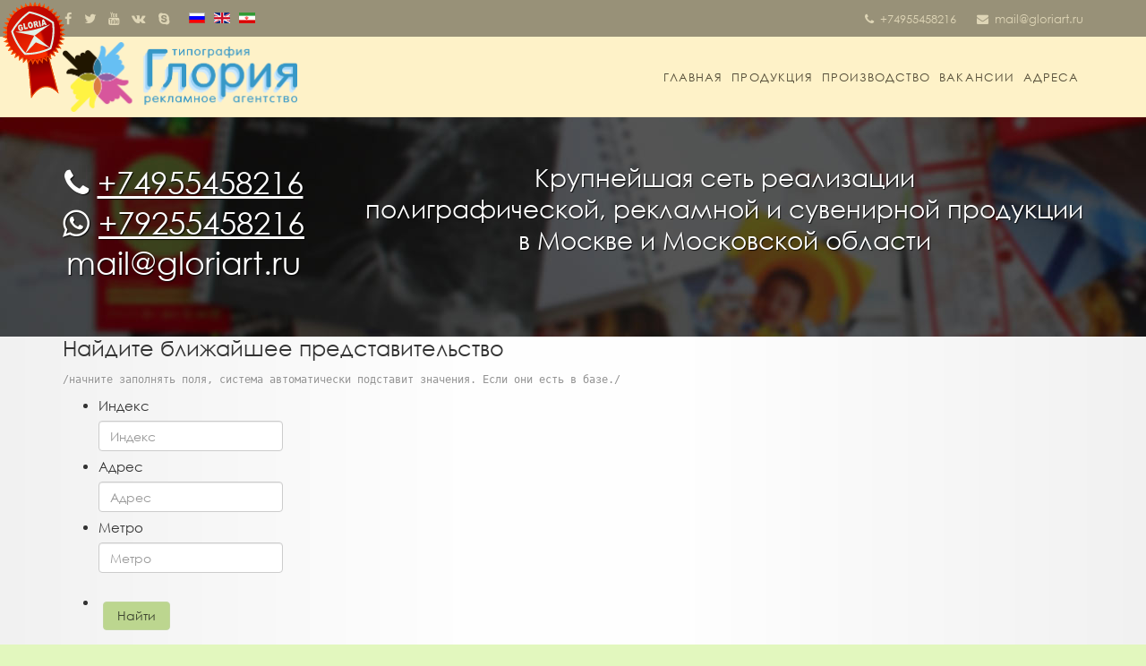

--- FILE ---
content_type: text/html; charset=utf-8
request_url: https://gloriart.ru/otkrytki-priglasheniya.html
body_size: 6800
content:
<!DOCTYPE html>
<html prefix="og: http://ogp.me/ns#" xmlns="http://www.w3.org/1999/xhtml" xml:lang="ru-ru" lang="ru-ru" dir="ltr">
<head>
    <meta http-equiv="X-UA-Compatible" content="IE=edge">
    <meta name="viewport" content="width=device-width, initial-scale=1">
    
    <base href="https://gloriart.ru/otkrytki-priglasheniya.html" />
	<meta http-equiv="content-type" content="text/html; charset=utf-8" />
	<meta name="keywords" content="открытки,приглашения" />
	<meta name="title" content="Открытки (приглашения)" />
	<meta property="og:url" content="https://gloriart.ru/otkrytki-priglasheniya.html" />
	<meta property="og:title" content="Открытки (приглашения) - Полиграфическая компания «Глория»" />
	<meta property="og:type" content="article" />
	<meta property="og:image" content="https://gloriart.ru/media/k2/items/cache/45ff2190802f9793d44160c4e551925c_M.jpg" />
	<meta name="image" content="https://gloriart.ru/media/k2/items/cache/45ff2190802f9793d44160c4e551925c_M.jpg" />
	<meta property="og:description" content="Откры́тка (первоначально откры́тое письмо́) — особый вид почтовой карточки для открытого письма (без конверта). На лицевой стороне открытки имеется ка..." />
	<meta name="description" content="Откры́тка (первоначально откры́тое письмо́) — особый вид почтовой карточки для открытого письма (без конверта). На лицевой стороне открытки имеется ка..." />
	<title>Открытки (приглашения) - Полиграфическая компания «Глория»</title>
	<link href="/templates/shaper_helix3/images/favicon.ico" rel="shortcut icon" type="image/vnd.microsoft.icon" />
	<link href="/templates/shaper_helix3/favicon.ico" rel="shortcut icon" type="image/vnd.microsoft.icon" />
	<link href="https://cdnjs.cloudflare.com/ajax/libs/magnific-popup.js/1.1.0/magnific-popup.min.css" rel="stylesheet" type="text/css" />
	<link href="https://cdnjs.cloudflare.com/ajax/libs/simple-line-icons/2.4.1/css/simple-line-icons.min.css" rel="stylesheet" type="text/css" />
	<link href="/components/com_k2/css/k2.css?v=2.8.0" rel="stylesheet" type="text/css" />
	<link href="/plugins/k2/swmap/swmap/css/style.css" rel="stylesheet" type="text/css" />
	<link href="/templates/shaper_helix3/css/bootstrap.min.css" rel="stylesheet" type="text/css" />
	<link href="/templates/shaper_helix3/css/font-awesome.min.css" rel="stylesheet" type="text/css" />
	<link href="/templates/shaper_helix3/css/legacy.css" rel="stylesheet" type="text/css" />
	<link href="/templates/shaper_helix3/css/template.css" rel="stylesheet" type="text/css" />
	<link href="/templates/shaper_helix3/css/presets/preset1.css" rel="stylesheet" type="text/css" class="preset" />
	<link href="/templates/shaper_helix3/css/custom.css" rel="stylesheet" type="text/css" />
	<link href="/modules/mod_jak2filter/assets/css/style.css" rel="stylesheet" type="text/css" />
	<link href="/media/mod_languages/css/template.css?321c8f2223ec702dc425f498b27eb9e4" rel="stylesheet" type="text/css" />
	<style type="text/css">

						/* K2 - Magnific Popup Overrides */
						.mfp-iframe-holder {padding:10px;}
						.mfp-iframe-holder .mfp-content {max-width:100%;width:100%;height:100%;}
						.mfp-iframe-scaler iframe {background:#fff;padding:10px;box-sizing:border-box;box-shadow:none;}
					#sp-top-bar{ background-color:#989178;color:#ded5b6; }#sp-top-bar a{color:#ded5b6;}#sp-top-bar a:hover{color:#f0c9c9;}#sp-header{ background-color:#fef2c8; }#sp-filterzone{ background-image:url("/images/bg_white_middle.jpg");background-repeat:repeat-y;background-position:50% 0;background-color:#f1f1f1; }#sp-footer{ background-image:url("/images/bg_black_shadow_bottom.jpg");background-repeat:no-repeat;background-attachment:inherit;background-position:50% 0;background-color:#000000; }
	</style>
	<script type="application/json" class="joomla-script-options new">{"csrf.token":"20b864f4b2055878b78e55afee8a53d9","system.paths":{"root":"","base":""}}</script>
	<script src="/media/jui/js/jquery.min.js?321c8f2223ec702dc425f498b27eb9e4" type="text/javascript"></script>
	<script src="/media/jui/js/jquery-noconflict.js?321c8f2223ec702dc425f498b27eb9e4" type="text/javascript"></script>
	<script src="/media/jui/js/jquery-migrate.min.js?321c8f2223ec702dc425f498b27eb9e4" type="text/javascript"></script>
	<script src="https://cdnjs.cloudflare.com/ajax/libs/magnific-popup.js/1.1.0/jquery.magnific-popup.min.js" type="text/javascript"></script>
	<script src="/media/k2/assets/js/k2.frontend.js?v=2.8.0&amp;sitepath=/" type="text/javascript"></script>
	<script src="/templates/shaper_helix3/js/bootstrap.min.js" type="text/javascript"></script>
	<script src="/templates/shaper_helix3/js/jquery.sticky.js" type="text/javascript"></script>
	<script src="/templates/shaper_helix3/js/main.js" type="text/javascript"></script>
	<script src="/media/system/js/mootools-core.js?321c8f2223ec702dc425f498b27eb9e4" type="text/javascript"></script>
	<script src="/media/system/js/core.js?321c8f2223ec702dc425f498b27eb9e4" type="text/javascript"></script>
	<script src="/media/system/js/mootools-more.js?321c8f2223ec702dc425f498b27eb9e4" type="text/javascript"></script>
	<script src="/modules/mod_jak2filter/assets/js/jak2filter.js?v=2" type="text/javascript"></script>
	<script src="/modules/mod_jak2filter/assets/jquery/jquery-sortable.js" type="text/javascript"></script>
	<script src="/media/com_finder/js/autocompleter.js" type="text/javascript"></script>
	<script type="text/javascript">
jQuery(function($) {
			 $('.ja-k2filter-tip').each(function() {
				var title = $(this).attr('title');
				if (title) {
					var parts = title.split('::', 2);
					var mtelement = document.id(this);
					mtelement.store('tip:title', parts[0]);
					mtelement.store('tip:text', parts[1]);
				}
			});
			var JTooltips = new Tips($('.ja-k2filter-tip').get(), {"maxTitleChars": 50,"hideDelay": 1500,"className": "jak2-tooltip","fixed": true});
		});
	</script>

   
    	
	<script src="http://ajax.googleapis.com/ajax/libs/jquery/1.6.1/jquery.min.js"></script>
	<script language="JavaScript">
		$(document).ready(function(){   
			//fade in/out based on scrollTop value
			$(window).scroll(function () {
				if ($(this).scrollTop() > 0) {
					$('#scroller').fadeIn();
				} else {
					$('#scroller').fadeOut();
				}
			});
		 
			// scroll body to 0px on click
			$('#scroller').click(function () {
				$('body,html').animate({
					scrollTop: 0
				}, 400);
				return false;
			});
		});
	</script>
<!-- Yandex.Metrika counter -->
<script type="text/javascript" >
   (function(m,e,t,r,i,k,a){m[i]=m[i]||function(){(m[i].a=m[i].a||[]).push(arguments)};
   m[i].l=1*new Date();k=e.createElement(t),a=e.getElementsByTagName(t)[0],k.async=1,k.src=r,a.parentNode.insertBefore(k,a)})
   (window, document, "script", "https://mc.yandex.ru/metrika/tag.js", "ym");

   ym(37057595, "init", {
        clickmap:true,
        trackLinks:true,
        accurateTrackBounce:true
   });
</script>
<noscript><div><img src="https://mc.yandex.ru/watch/37057595" style="position:absolute; left:-9999px;" alt="" /></div></noscript>
<!-- /Yandex.Metrika counter -->
	
	
</head>
<body class="site com-k2 view-item layout-item no-task itemid-155 ru-ru ltr  sticky-header layout-fluid">

	<div class="znak">
		<a href="/" title="На главную"><img src="/templates/shaper_helix3/images/znak.png" style="width: 100%" class="hidden-xs" /></a>
	</div>
    <div class="body-innerwrapper">
        <section id="sp-top-bar"><div class="container"><div class="row"><div id="sp-top1" class="col-sm-12 col-md-12"><div class="sp-column "><ul class="sp-contact-info"><li class="sp-contact-phone"><i class="fa fa-phone"></i> +74955458216</li><li class="sp-contact-email"><i class="fa fa-envelope"></i> <a href="mailto:mail@gloriart.ru">mail@gloriart.ru</a></li></ul><ul class="social-icons"><li><a target="_blank" href="#"><i class="fa fa-facebook"></i></a></li><li><a target="_blank" href="#"><i class="fa fa-twitter"></i></a></li><li><a target="_blank" href="#"><i class="fa fa-youtube"></i></a></li><li><a target="_blank" href="/club86831176"><i class="fa fa-vk"></i></a></li><li><a href="skype:#?chat"><i class="fa fa-skype"></i></a></li></ul><div class="sp-module "><div class="sp-module-content"><div class="mod-languages">

	<ul class="lang-inline" dir="ltr">
									<li class="lang-active">
			<a href="https://gloriart.ru/otkrytki-priglasheniya.html">
												<img src="/media/mod_languages/images/ru_ru.gif" alt="Русский" title="Русский" />										</a>
			</li>
								<li>
			<a href="/en/otkrytki-priglasheniya.html">
												<img src="/media/mod_languages/images/en.gif" alt="English" title="English" />										</a>
			</li>
								<li>
			<a href="/fa/otkrytki-priglasheniya.html">
												<img src="/media/mod_languages/images/fa_ir.gif" alt="فارسى" title="فارسى" />										</a>
			</li>
				</ul>

</div>
</div></div></div></div></div></div></section><header id="sp-header"><div class="container"><div class="row"><div id="sp-logo" class="col-xs-8 col-sm-3 col-md-3"><div class="sp-column "><a class="logo" href="/"><h1><img class="sp-default-logo hidden-xs" src="/images/logo.png" alt="Полиграфическая компания «Глория»"><img class="sp-retina-logo hidden-xs" src="/images/logo_retina_2.png" alt="Полиграфическая компания «Глория»" width="527" height="157"><img class="sp-default-logo visible-xs" src="/images/logo_mobile.png" alt="Полиграфическая компания «Глория»"></h1></a></div></div><div id="sp-menu" class="col-xs-4 col-sm-9 col-md-9"><div class="sp-column ">			<div class='sp-megamenu-wrapper'>
				<a id="offcanvas-toggler" class="visible-xs" href="#"><i class="fa fa-bars"></i></a>
				<ul class="sp-megamenu-parent menu-fade hidden-xs"><li class="sp-menu-item"><a  href="/" >Главная</a></li><li class="sp-menu-item"><a  href="/product.html" >Продукция</a></li><li class="sp-menu-item"><a  href="/production.html" >Производство</a></li><li class="sp-menu-item"><a  href="/vacancie.html" >Вакансии</a></li><li class="sp-menu-item"><a  href="/yellow-pages.html" >Адреса</a></li></ul>			</div>
		</div></div></div></div></header><section id="sp-page-title"><div class="container"><div class="row"><div id="sp-title" class="col-sm-12 col-md-12"><div class="sp-column "><div class="sp-module "><div class="sp-module-content">

<div class="custom"  >
	<p class="topphone"><i class="fa fa-phone" aria-hidden="true"></i> <a href="tel:+74955458216" target="_blank">+74955458216</a><br />
  <i class="fa fa-whatsapp" aria-hidden="true"></i>&nbsp;<a href="https://wa.me/79255458216?text=Привет!" target="_blank">+79255458216</a><br /> mail@gloriart.ru</p>
<p class="slogan">Крупнейшая сеть реализации<br />полиграфической, рекламной и сувенирной продукции<br />в Москве и Московской области</p></div>
</div></div></div></div></div></div></section><section id="sp-filterzone"><div class="container"><div class="row"><div id="sp-feature" class="col-sm-12 col-md-12"><div class="sp-column ">		<div class="moduletable">

		
			<form id="jak2filter-form-100" name="jak2filter-form-100" method="POST" action="/component/jak2filter/?Itemid=155">
	<div class="sppb-col-lg-9 sppb-col-md-8 sppb-col-sm-6 sppb-col-sx-12 filtor">
	<h3>Найдите ближайшее представительство</h3>
	<div class="filter_msg">/начните заполнять поля, система автоматически подставит значения. Если они есть в базе./</div>
	</div>
    <input type="hidden" name="task" value="search"/>
    <input type="hidden" name="issearch" value="1"/>
    <input type="hidden" name="swr" value="0"/>
                        <input type="hidden" name="category_id" value="1" />    
    <ul id="jak2filter100" class="ja-k2filter horizontal-layout">
        
        
        
        
        
        
                                                	<li style="width:25%; clear:both;" >
		
	<label class="group-label">Индекс</label>
	<input type="text" class="exfield exgroup1" name="xf_1_txt" id="auto_100_xf_1_txt" value="" placeholder="Индекс" /><script type="text/javascript">
							var completer_100_xf_1 = new Autocompleter.Request.JSON(
								document.id('auto_100_xf_1_txt'), 
								'index.php?option=com_jak2filter&view=suggestions&m_id=100&xf_id=1&tmpl=component', 
								{'minLength': 3, 'postVar': 'auto_100_xf_1_txt'}
							); </script>	</li>
		<li style="width:25%;" >
		
	<label class="group-label">Адрес</label>
	<input type="text" class="exfield exgroup1" name="xf_2_txt" id="auto_100_xf_2_txt" value="" placeholder="Адрес" /><script type="text/javascript">
							var completer_100_xf_2 = new Autocompleter.Request.JSON(
								document.id('auto_100_xf_2_txt'), 
								'index.php?option=com_jak2filter&view=suggestions&m_id=100&xf_id=2&tmpl=component', 
								{'minLength': 3, 'postVar': 'auto_100_xf_2_txt'}
							); </script>	</li>
		<li style="width:25%;" >
		
	<label class="group-label">Метро</label>
	<input type="text" class="exfield exgroup1" name="xf_3_txt" id="auto_100_xf_3_txt" value="" placeholder="Метро" /><script type="text/javascript">
							var completer_100_xf_3 = new Autocompleter.Request.JSON(
								document.id('auto_100_xf_3_txt'), 
								'index.php?option=com_jak2filter&view=suggestions&m_id=100&xf_id=3&tmpl=component', 
								{'minLength': 3, 'postVar': 'auto_100_xf_3_txt'}
							); </script>	</li>
	                    

                
        
                <li style="width:25%;" class="last-item">
                            <input class="btn" type="submit" name="btnSubmit" value="Найти"/>
                                    
        </li>
            </ul>
            <input type="hidden" name="tmpl" value="component"/>
    </form>

<script type="text/javascript">
    /*<![CDATA[*/

    //validate date function
    function isDate(txtDate) {
        var reg = /^(\d{4})([\/-])(\d{1,2})\2(\d{1,2})$/;
        return reg.test(txtDate);
    }

    //validate startdate and enddate before submit form
    function validateDateRange(obj) {
        if (obj.id == 'sdate_100' || obj.id == 'edate_100') {
            var sDate = document.id('jak2filter100').getElement('#sdate_100').get('value');
            var eDate = document.id('jak2filter100').getElement('#edate_100').get('value');
            if (sDate != '' && eDate != '') {
                if (isDate(sDate) && isDate(eDate)) {
                    obj.removeClass('date-error');
                    document.id('jak2filter-form-100').fireEvent('submit');
                }
                else {
                    obj.addClass('date-error');
                }
            }
        }
        else {
            document.id('jak2filter-form-100').fireEvent('submit');
        }
    }

    // multi ordering and sortable order.
    jQuery(document).ready(function () {
        if (jQuery('.fsname').length) {
            jQuery('.fsname').each(function () {
                jQuery(this).text(jQuery('#jak2filter100').find('option[value=' + jQuery(this).text() + ']').text());
            });
        }
		if (jQuery("#jak2filter100 li.fssorts").length) {
			jQuery("#jak2filter100").sortable({
				itemSelector: "li.fssorts",
								onDrop: function ($item, container, _super) {
					$item.sortable('enable');
					_super($item, container);
					jQuery('#jak2filter-form-100').submit();
				}
							});
		}
		if (jQuery('#ordering').length) {
			jQuery('#ordering').change(function () {
				if (!jQuery('#jak2filter100').find('li[data-of=' + jQuery(this).val() + ']').length) {
					jQuery(this).parent('li').after(
						'\
						<li class="fssorts" data-of="' + jQuery(this).val() + '"> ' +
						'<div class="title"><h6>' + jQuery(this).find('option:selected').html() + '</h6></div>' +
						'\ '
						+ (jQuery.inArray(jQuery(this).val(), ['zelevance', 'best', 'modified', 'publishUp']) === -1 ? '\
						<div class="group-controls">\
							<div class="controls">\
								<input onclick="jQuery(\'#jak2filter-form-100\').submit();" type="radio" checked="" name="orders[' + jQuery(this).val() + ']" value="' + jQuery(this).val() + '" /><p class="ascending">Increase</p>\
							</div>\
							<div class="controls">\
								<input onclick="jQuery(\'#jak2filter-form-100\').submit();" type="radio" name="orders[' + jQuery(this).val() + ']" value="r' + jQuery(this).val() + '" /><p class="decrease">Decrease</p>\
							</div>\
						</div>\
						' : '' +
						'<div class="group-controls"><div class="controls"><input onclick="jQuery(\'#jak2filter-form-100\').submit();" type="radio" checked="checked" name="orders[' + jQuery(this).val() + ']" value="r' + jQuery(this).val() + '" /><p class="decrease">Decrease</p></div></div>')
						+ '\
						<div class="controls"><button class="delete" onclick="jQuery(this).parents(\'li\').remove();jQuery(\'#jak2filter-form-100\').submit();">Delete</button></div>\
					</li>\
				');
				}
			});
		}
		jQuery('#jak2filter-form-100').submit(function (event) {
            event.preventDefault();
            jak2AjaxSubmit(this, '/');
                    });
        if (jQuery('#k2Container')) {
            jak2AjaxPagination(jQuery('#k2Container'), '/');
                    }
    });

    window.addEvent('load', function () {
        if (document.id('jak2filter100').getElement('#category_id')) {
            jak2DisplayExtraFields(100, document.id('jak2filter100').getElement('#category_id'), 0);
        }

        
                document.id('jak2filter-form-100').addEvent('submit', function () {
            jak2AjaxSubmit(this, '/');
                        return false;
        });

            });
    /*]]>*/
</script>
		</div>

	<div class="sp-module "><div class="sp-module-content">

<div class="custom"  >
	<p style="float: left;">Или воспользуйтесь <a href="/yellow-pages.html" rel="alternate">поиском по карте</a></p></div>
</div></div></div></div></div></div></section><section id="sp-main-body"><div class="container"><div class="row"><div id="sp-component" class="col-sm-12 col-md-12"><div class="sp-column "><div id="system-message-container">
			<div id="system-message">
							<div class="alert alert-warning">
										<a class="close" data-dismiss="alert">×</a>

											<h4 class="alert-heading">Предупреждение</h4>
						<div>
															<p>JUser: :_load: Не удалось загрузить пользователя с ID: 14</p>
													</div>
									</div>
					</div>
	</div>

<!-- Start K2 Item Layout -->
<span id="startOfPageId417"></span>

<div id="k2Container" class="itemView">

	<!-- Plugins: BeforeDisplay -->
	
	<!-- K2 Plugins: K2BeforeDisplay -->
	
	<div class="itemHeader">

	
		<!-- Item title -->
	<h2 class="itemTitle">
		
		Открытки (приглашения)
			</h2>
	
	
	</div>

	<!-- Plugins: AfterDisplayTitle -->
	
	<!-- K2 Plugins: K2AfterDisplayTitle -->
	
		<div class="itemToolbar">
		<ul>
			
						<!-- Print Button -->
			<li>
				<a class="itemPrintLink" rel="nofollow" href="/otkrytki-priglasheniya.html?tmpl=component&amp;print=1" onclick="window.open(this.href,'printWindow','width=900,height=600,location=no,menubar=no,resizable=yes,scrollbars=yes'); return false;">
					<span>Печать</span>
				</a>
			</li>
			
						<!-- Email Button -->
			<li>
				<a class="itemEmailLink" rel="nofollow" href="/component/mailto/?tmpl=component&amp;template=shaper_helix3&amp;link=5337e589ab9687438d8e64e018ae1627dc4f4df6" onclick="window.open(this.href,'emailWindow','width=400,height=350,location=no,menubar=no,resizable=no,scrollbars=no'); return false;">
					<span>Эл. почта</span>
				</a>
			</li>
			


			
			
					</ul>
		<div class="clr"></div>
	</div>
		
	
	
	<div class="itemBody">

		<!-- Plugins: BeforeDisplayContent -->
		
		<!-- K2 Plugins: K2BeforeDisplayContent -->
		
				<!-- Item Image -->
		<div class="itemImageBlock">
			<span class="itemImage">
				<a data-k2-modal="image" href="/media/k2/items/cache/45ff2190802f9793d44160c4e551925c_XL.jpg" title="Нажмите для предварительного просмотра изображения">
					<img src="/media/k2/items/cache/45ff2190802f9793d44160c4e551925c_L.jpg" alt="Открытки (приглашения)" style="width:500px; height:auto;" />
				</a>
			</span>

			
			
			<div class="clr"></div>
		</div>
		
		
		<!-- Item text -->
		<div class="itemFullText">
			<p><b>Откры́тка</b> (первоначально <b>откры́тое письмо́</b>) — особый вид почтовой карточки для открытого письма (без конверта).</p>
<p>На лицевой стороне открытки имеется какое-либо полноформатное (занимающее всю площадь) изображение, а её обратная часть предназначена для написания сообщения и адресов получателя и отправителя, а также для наклеивания почтовой марки. Часто марка печатается непосредственно на открытке, а почтовый сбор включается в цену последней при продаже. Открытка может быть и не почтовой. В этом случае на ней нет почтовой марки и под адрес не предусмотрено место; это карточка из плотной бумаги или картона размером с обычное письмо.</p>		</div>

				
		<div class="clr"></div>
		
		
	
	
		


<p style="text-align: center; font-size: 18px;">Типография и РА «Глория» www.gloriart.ru masterbo@bk.ru<br /> +74955458216 +79031490026 Skype: Bogdan_Shumeyko<br /> Комплексное обеспечение печатной продукцией.<br /> ВСЯ ПОЛИГРАФИЯ, РЕКЛАМНАЯ И СУВЕНИРНАЯ ПРОДУКЦИЯ У ОДНОГО ПОДРЯДЧИКА</p>	

						<!-- Item Social Button -->
			<div class="social_ya">
				<script type="text/javascript" src="//yastatic.net/es5-shims/0.0.2/es5-shims.min.js" charset="utf-8"></script>
<script type="text/javascript" src="//yastatic.net/share2/share.js" charset="utf-8"></script>
<div class="ya-share2" data-services="vkontakte,facebook,odnoklassniki,moimir,gplus,twitter" data-counter=""></div>			</div>
					<div class="clr"></div>	
		
		
		
		
		<!-- Plugins: AfterDisplayContent -->
		
		<!-- K2 Plugins: K2AfterDisplayContent -->
		
		<div class="clr"></div>

	</div>

	
		<div class="itemLinks">

		
				<!-- Item tags -->
		<div class="itemTagsBlock">
			<span>Теги</span>
			<ul class="itemTags">
								<li><a href="/otkrytki-priglasheniya/itemlist/tag/открытки.html">открытки</a></li>
								<li><a href="/otkrytki-priglasheniya/itemlist/tag/приглашения.html">приглашения</a></li>
							</ul>
			<div class="clr"></div>
		</div>
		
		
		<div class="clr"></div>
	</div>
	
	
	
	
	
	<div class="clr"></div>




		<!-- Item navigation -->
	<div class="itemNavigation">
		<span class="itemNavigationTitle">Другие материалы в этой категории:</span>

				<a class="itemPrevious" href="/plastikovye-karty.html">&laquo; Пластиковые карты</a>
		
				<a class="itemNext" href="/voblery.html">Воблеры &raquo;</a>
			</div>
	
	<!-- Plugins: AfterDisplay -->
	
	<!-- K2 Plugins: K2AfterDisplay -->
	
	
	
		<div class="itemBackToTop">
		<a class="k2Anchor" href="/otkrytki-priglasheniya.html#startOfPageId417">
			Наверх		</a>
	</div>
	
	<div class="clr"></div>

</div>
<!-- End K2 Item Layout -->

<!-- JoomlaWorks "K2" (v2.8.0) | Learn more about K2 at http://getk2.org -->

</div></div></div></div></section><footer id="sp-footer" class="futer"><div class="container"><div class="row"><div id="sp-footer1" class="col-sm-12 col-md-12"><div class="sp-column "><div class="sp-module "><div class="sp-module-content">

<div class="custom"  >
	<p>&copy;&nbsp;Полиграфическая компания и рекламное агентство «Глория»&nbsp;
   <script type="text/javascript">
   var d = new Date();
   document.write(d.getFullYear());
   </script>
</p></div>
</div></div></div></div></div></div></footer>
        <div class="offcanvas-menu">
            <a href="#" class="close-offcanvas"><i class="fa fa-remove"></i></a>
            <div class="offcanvas-inner">
                                    <div class="sp-module _menu"><h3 class="sp-module-title">Меню</h3><div class="sp-module-content"><ul class="nav menu mod-list">
<li class="item-229 default"><a href="/" >Главная</a></li><li class="item-230"><a href="/product.html" >Продукция</a></li><li class="item-231"><a href="/production.html" >Производство</a></li><li class="item-232"><a href="/vacancie.html" >Вакансии</a></li><li class="item-233"><a href="/yellow-pages.html" >Адреса</a></li></ul>
</div></div>
                            </div>
        </div>
    </div>
        
	<div id="scroller" title="Наверх"></div>

</body>
</html>

--- FILE ---
content_type: text/css
request_url: https://gloriart.ru/templates/shaper_helix3/css/custom.css
body_size: 2707
content:
/* font-family: "CenturyGothicRegular"; */
@font-face {
    font-family: "CenturyGothicRegular";
    src: url("../fonts/CenturyGothicRegular/CenturyGothicRegular.eot");
    src: url("../fonts/CenturyGothicRegular/CenturyGothicRegular.eot?#iefix")format("embedded-opentype"),
    url("../fonts/CenturyGothicRegular/CenturyGothicRegular.woff") format("woff"),
    url("../fonts/CenturyGothicRegular/CenturyGothicRegular.ttf") format("truetype");
    font-style: normal;
    font-weight: normal;
}



body {
	background-color: #E2F7BE;
	font-size: 145%;
	font-family: "CenturyGothicRegular";
}
a {
	color: #D7569C;
}
a:hover {
	color: #b74582;
}

#sp-filterzone {
	border-bottom: 1px solid #e0e0e0;
}
#sp-header {
	border-bottom: 1px solid #f2e6bf;
}
/*#sp-page-title {
	height: 230px;
	padding: 60px 0 20px 0;
	background: #000 url(../images/printed-collage_bg_2000.jpg) fixed top left repeat-x;
}*/
#sp-main-body {
	padding: 25px 0;
}
#sp-footer {
	height: 150px;
}


ul.horizontal-layout li input.btn {
	margin: 27px 0 0 5px;
	/*position: relative;*/
}
div ul.ja-k2filter li {
	margin-bottom: 5px!important;
}


#k2Container  {
	background: #FFF url(../images/article_separator.png) bottom center no-repeat;
	border-radius: 4px;
	border: 1px solid #ddd;
	padding: 15px 15px 20px 15px;

}
#firstHeading {
	font-size: 18px;
}
.button, .btn {
	background-color: #bcd68f;
	border: 1px solid #c1d69e;
	color: #3d4430;
	padding: 5px 15px;
}
.button:hover {
	background-color:	#e2f7be;
}
div.itemListCategory  {
	background: none;
	border: none;
	margin: 0;
}
ul.social-icons >li a {
	color: #DED5B6;
}
.sppb-container {
	margin-top: 0px;
	margin-bottom: 0px;
}
.moduleblock {
	background: #FEF2C8; 
	padding: 15px; 

}
.sppb-addon-containertopblocks, .moduleblock {
	border: 1px solid #717B5F;
	border-radius: 4px;
	font-size: 110%;
	margin-top: 10px;
	min-height: 150px;
}
.topblocks {
	border: 1px solid #717B5F;
	background: #c4d8a0;
	border-radius: 4px;
	padding: 10px;
}

/*.sppb-addon-containertopblocks, .sppb-addon-containertopblocks div {
	color: #fef2c8;
}*/

.sp-megamenu-parent >li>a{
	font-size: 90%;
	padding: 0 5px;
	letter-spacing: .08em;
	color: #544d38;
}
.znak {
	position: fixed;
	z-index: 1000;
}
p.topphone, p.slogan, p.topphone a{
	text-align: center;
	color: #fff;
	text-shadow: 1px 1px 1px rgba(0,0,0,.8);
	line-height: 130%;
}

 p.topphone a{
	 text-decoration: underline;
 }
 p.topphone a:hover{
	 color: #66BFF3;
 } 
 
p.topphone {
	float:left;
	font-size: 240%;
}
p.slogan {
	float:right;
	font-size: 190%;
}

#sp-page-title {
	/*height: 417px;*/
	padding: 50px 0 50px 0;
	/*background: #000 url(../images/printed-collage_bg_2.jpg) fixed top left repeat-x;*/
	background: #000 url(../images/printed-collage_bg_2000.jpg) fixed top left repeat-x;
}


@media (max-width: 1200px) {
  p.topphone{
	font-size: 200%;
	float: none;
  }
  p.slogan {
	font-size: 130%;
	float: none;
  }
#sp-page-title {
	height: 250px;
	padding: 60px 0 20px 0;
	background: #000 url(../images/printed-collage_bg_1200.jpg) fixed top left repeat-x;
}
  
}
@media (max-width: 800px) {
  p.topphone{
	font-size: 140%;
	float: none;
  }
  p.slogan {
		font-size: 110%;
		float: none;
  }
#sp-page-title {
	height: 140px;
	padding: 15px 0 0px 0;
	background: #000 url(../images/printed-collage_bg_768.jpg) fixed top left repeat-x;
}
}
.contenttable {
	margin: 0 40px 0 70px;
	font-size: 140%;
	line-height: 1.2em;
}
.contenttable h2{
	font-size: 130%;
}
.moduleсal img {
	float: left;
}
.moduleсal iframe {
	float: right;
	margin: 0 20px 0 10px;
}

.footcontact {
	background: #B24E2C url(../images/bg_orange_shadow_bottom.jpg) 50% 0 no-repeat;
	margin: 0;
}
.pull-right {
	float: right;
	margin: 0 0 0 10px;
}
/*.carusele {
	padding: 0;
	margin: 0;
}*/
		#scroller{
			position: fixed;    
			bottom: 30px;
			right: 30px;
			background: transparent url(../images/arrow.png) no-repeat left top;  
			width: 64px;
			height: 64px;
			cursor: pointer;
			display:none;
			/*border: 1px solid red;*/
			opacity: 0.5;
			-webkit-transition:all .2s ease-in-out;
			transition:all .2s ease-in-out
		}
		#scroller:hover {
			opacity: 0.9;
		}

div.itemImageBlock {
	float: left;
	margin: 0 15px 15px 0;
}

@media (max-width: 1200px) {
  div.itemImageBlock {
	float: none;
  }
 div.itemImageBlock img{
	width: 100%;
	height: auto;
  }
}


div.itemImageBlock img, .coster{
	padding: 4px;
	border: 1px solid #ccc;
	background-color: #f2f4f4; 
}

div.itemHeader h2.itemTitle {
	font-size: 220%;
	font-weight: bold;
	color: #3798C7;
	text-shadow: 1px 1px 1px rgba(0,0,0,.2);
	letter-spacing: .05em;
}
.social_ya{
	float: right;
}
.mfp-title {
	font-size: 140%;
	padding: 5px 0;
	letter-spacing: .07em;
}
ul.sigProPolaroids {
	padding: 10px!important;
	margin: 0!important;
	
}
.filter_title {
	margin-bottom: 0;
	text-shadow: 1px 1px 1px rgba(255,255,255,1)
}
.filter_msg {
	margin: 5px 0;
	font-family: monospace;
	font-size: 80%;
	color: #939393;
	text-shadow: 1px 1px 1px rgba(255,255,255,1)
}
#sp-page-builder  .product_slide {
	border-top: 1px solid #ddc5a8;
}
.gkNspPM-BikestoreSlider .nspHeader {
	font-size: 110%;
}
.slide_title {
	font-size: 160%;
	font-weight: bold;
	margin: 0 0 10px 0;
	padding: 0;
	color: #933431;
	text-shadow: 1px 1px 1px rgba(255,255,255,.7)
}
div.itemIntroText {
	font-weight: normal;
}
.footcontact h3 {
	font-size: 150%;
}
.kzhu_block h2{
	font-size: 140%; 
	color: #933431; 
	text-align: center; 
	font-weight: bold;
	margin: 10px 0 15px 0;
}
.kzhu_block .kzhu_img{
	float: left;
}
.kzhu_block  .kzhu_more {
	float: right;
	margin-top: -10px;
}
@media (max-width: 1000px) {
  .kzhu_block .kzhu_img {
	float: none;
	text-align: center;
  }
}
.kzhu_att{
		float: left;
		padding-right: 30px;
}
.calendar_block {
	background: #FEF2C8; 
	padding: 10px; 
	/*color: #000;*/
}
.calendar_block iframe{
	width: 560px; 
	height: 315px;
	max-width: 100%;
	padding: 0 10px 10px 10px;
}
.directionsContainer input {
	width: 80px;
}
.directionsContainer #radiusSearchBox, .directionsContainer #radiusDistance, .directionsContainer #start{
	width: 290px;
}
.directionsContainer .button {
	margin-top: 28px;
	width: 120px;
	color: rgb(92, 102, 75);
	text-shadow: 1px 1px 1px rgba(255,255,255,.5);
	transition: background 500ms;
}
.directionsContainer span .button {
	margin: 0px 0 0 10px;
}
.filterzone ul li {
	list-style-type: none;
}
.sppb-text-success {color: #96ca96;}

.filtor h3{
	margin-top: 0;
}
.sp-module-content .mod-languages ul.lang-inline li {
	margin: 0;
}
.sp-module-content .mod-languages ul.lang-inline li img{
	margin: 0 6px 0 0;
}
.lang-active {
	border: 1px solid red;
}

.farsy-block h2,  .farsy-block h3{
	text-align: right;
}
.sppb-panel {
background: rgba(255,255,255,0.98);
}
.sppb-panel-title {
color: #fff;	
font-size: 30px;
}
.sppb-panel-title, .sppb-panel-default > .sppb-panel-heading .sppb-toggle-direction{
color: #83964e;
}
.sppb-panel-default > .sppb-panel-heading {
    background: #FEF2C8;
}
.sppb-panel {
border: 1px solid rgba(172, 204, 138, 0.5);
}
.hleb_wrap {
color: #fff;
border: 1px solid rgba(109, 97, 59, 0.7);
background-color: #877d5b;
/*width: 95%;*/
border-radius: 4px;
margin-top: 25px;
padding: 20px 15px 20px 35px;
font-size: 130%;
position: relative;
}
.hleb_wrap a{
color: #ffd45e;
}
.hleb_wrap a:hover{
color: #F3BD1F;
}

.hleb_wrap h2{
margin-top: 0;
margin-bottom: 20px;
text-align: center;
}
.hleb_new {
position: absolute;
left: -7px;
top: -5px;
}
.hleb_images img {float: left;
	margin: 15px;
}

.karasi {
	background: #665d40 url(../images/polis_lie.jpg) repeat-x 0 100%;
	color: #FEF2C8;
}
.karasi h2{
	text-shadow: 1px 1px #000;
}
.karasi img{
	border: none;
	width: 300px;
	background: transparent;
}
.karasi .danger-more{ 
	display: inline-block;
	margin-top: 15px;
	/*float: right;*/
	width: 250px;
	height: 49px;
	background: transparent url(../images/dander-more.png) no-repeat;
}


.karasi .karasik {
	width: 80px;
	height: 70px;
	background: transparent url(../images/karasik.png) no-repeat;
	position: absolute;
	top: -30px;
	right: -55px;
-webkit-animation: swinging 10s ease-in-out 0s infinite;
-moz-animation: swinging 10s ease-in-out 0s infinite;
animation: swinging 10s ease-in-out 0s infinite;
-webkit-transform-origin: 50% 0%;
-moz-transform-origin: 50% 0;
transform-origin: 50% 0;
}
 
@keyframes swinging{
0% { transform: rotate(0); }
5% { transform: rotate(12deg); }
10% { transform: rotate(-10deg); }
15% { transform: rotate(9deg); }
20% { transform: rotate(-8deg); }
25% { transform: rotate(7deg); }
30% { transform: rotate(-6deg); }
35% { transform: rotate(5deg); }
40% { transform: rotate(-4deg); }
45% { transform: rotate(3deg); }
50% { transform: rotate(0); }
100% { transform: rotate(0); }
}
 
@-webkit-keyframes swinging{
0% { -webkit-transform: rotate(0); }
5% { -webkit-transform: rotate(12deg); }
10% { -webkit-transform: rotate(-10deg); }
15% { -webkit-transform: rotate(9deg); }
20% { -webkit-transform: rotate(-8deg); }
25% { -webkit-transform: rotate(7deg); }
30% { -webkit-transform: rotate(-6deg); }
35% { -webkit-transform: rotate(5deg); }
40% { -webkit-transform: rotate(-4deg); }
45% { -webkit-transform: rotate(3deg); }
50% { -webkit-transform: rotate(0); }
100% { -webkit-transform: rotate(0); }
}
 
@-moz-keyframes swinging{
0% { -moz-transform: rotate(0); }
5% { -moz-transform: rotate(12deg); }
10% { -moz-transform: rotate(-10deg); }
15% { -moz-transform: rotate(9deg); }
20% { -moz-transform: rotate(-8deg); }
25% { -moz-transform: rotate(7deg); }
30% { -moz-transform: rotate(-6deg); }
35% { -moz-transform: rotate(5deg); }
40% { -moz-transform: rotate(-4deg); }
45% { -moz-transform: rotate(3deg); }
50% { -moz-transform: rotate(0); }
100% { -moz-transform: rotate(0); }
}

#wjcallback-modal .wjcallbackform {
	background: transparent;
}
.wjcallback  {
    overflow: hidden;
    margin: 30px 0;
    position: relative;
}

a.wjcallback-link {
	display: block;
    text-transform: uppercase;
    line-height: 50px;
    height: 50px;
    width: 35%;
    overflow: hidden;
    text-align: center;
    text-decoration: none;
    font-weight: bold;
    text-shadow: 0 100px 0 #FFF,1px 76px 10px #000;
    color: #FFF;
    background: #0b8900;
    border-right: 2px solid #FFF;
    border-left: 2px solid #FFF;
    -webkit-transition: all 0.3s ease-in-out;
    -moz-transition: all 0.3s ease-in-out;
    -o-transition: all 0.3s ease-in-out;
    -ms-transition: all 0.3s ease-in-out;
    transition: all 0.3s ease-in-out;
	font-size: 130%;
	letter-spacing: .2rem;
}

a.wjcallback-link:hover {
    text-shadow: 0 50px 0 #FFF, 1px 51px 20px #FFF;
    margin-top: -50px;
    height: 100px;
    background: #222;
}